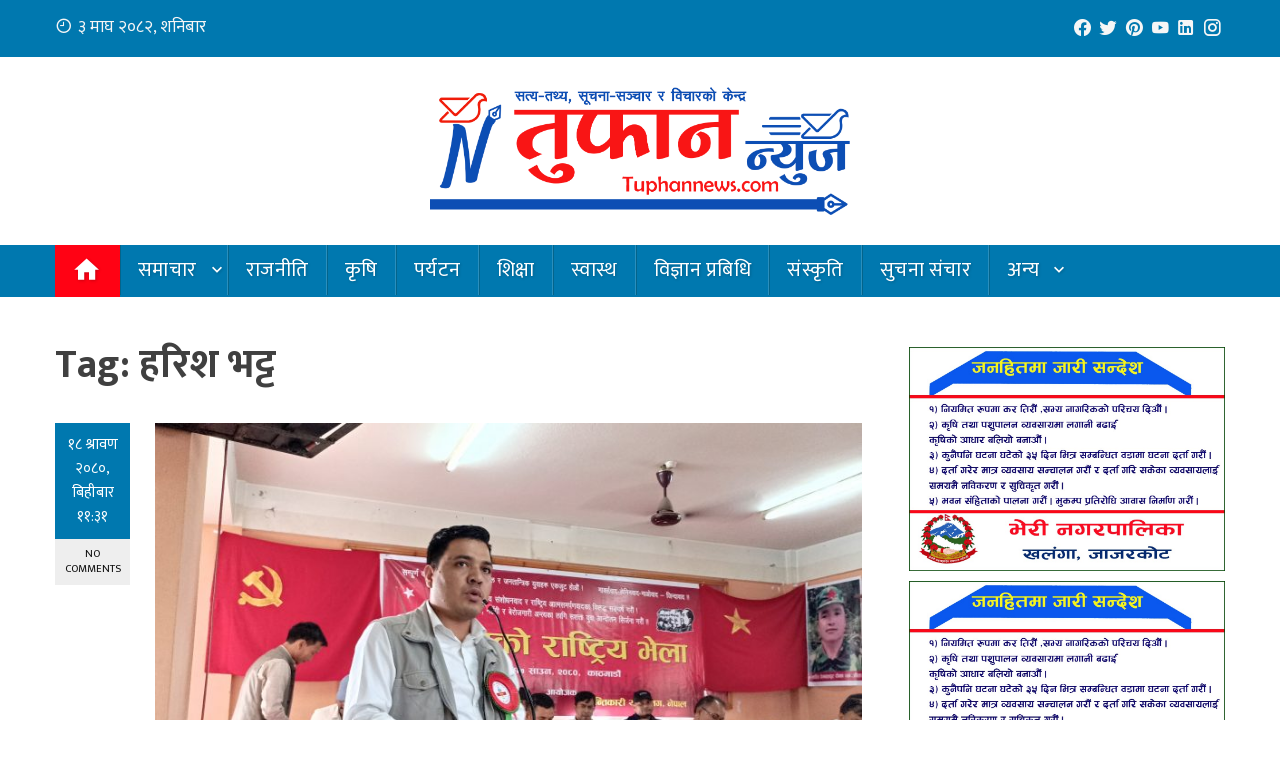

--- FILE ---
content_type: text/html; charset=UTF-8
request_url: https://tuphannews.com/archives/tag/%E0%A4%B9%E0%A4%B0%E0%A4%BF%E0%A4%B6-%E0%A4%AD%E0%A4%9F%E0%A5%8D%E0%A4%9F
body_size: 59154
content:
<!DOCTYPE html>
<html lang="en-US" prefix="og: http://ogp.me/ns# fb: http://ogp.me/ns/fb#">
    <head>
		<!-- Google tag (gtag.js) -->
		<script async src="https://www.googletagmanager.com/gtag/js?id=G-S5CRLGJ7CP"></script>
		<script>
		  window.dataLayer = window.dataLayer || [];
		  function gtag(){dataLayer.push(arguments);}
		  gtag('js', new Date());

		  gtag('config', 'G-S5CRLGJ7CP');
		</script>
        <meta charset="UTF-8">
        <meta name="viewport" content="width=device-width, initial-scale=1">
        <link rel="profile" href="https://gmpg.org/xfn/11">

        <title>हरिश भट्ट &#8211; Tuphannews</title>
<meta name='robots' content='max-image-preview:large' />
<link rel='dns-prefetch' href='//fonts.googleapis.com' />
<link rel="alternate" type="application/rss+xml" title="Tuphannews &raquo; Feed" href="https://tuphannews.com/feed" />
<link rel="alternate" type="application/rss+xml" title="Tuphannews &raquo; Comments Feed" href="https://tuphannews.com/comments/feed" />
<link rel="alternate" type="application/rss+xml" title="Tuphannews &raquo; हरिश भट्ट Tag Feed" href="https://tuphannews.com/archives/tag/%e0%a4%b9%e0%a4%b0%e0%a4%bf%e0%a4%b6-%e0%a4%ad%e0%a4%9f%e0%a5%8d%e0%a4%9f/feed" />
<style id='wp-img-auto-sizes-contain-inline-css' type='text/css'>
img:is([sizes=auto i],[sizes^="auto," i]){contain-intrinsic-size:3000px 1500px}
/*# sourceURL=wp-img-auto-sizes-contain-inline-css */
</style>
<style id='wp-emoji-styles-inline-css' type='text/css'>

	img.wp-smiley, img.emoji {
		display: inline !important;
		border: none !important;
		box-shadow: none !important;
		height: 1em !important;
		width: 1em !important;
		margin: 0 0.07em !important;
		vertical-align: -0.1em !important;
		background: none !important;
		padding: 0 !important;
	}
/*# sourceURL=wp-emoji-styles-inline-css */
</style>
<link rel='stylesheet' id='wp-block-library-css' href='https://tuphannews.com/wp-includes/css/dist/block-library/style.min.css?ver=6.9' type='text/css' media='all' />
<style id='global-styles-inline-css' type='text/css'>
:root{--wp--preset--aspect-ratio--square: 1;--wp--preset--aspect-ratio--4-3: 4/3;--wp--preset--aspect-ratio--3-4: 3/4;--wp--preset--aspect-ratio--3-2: 3/2;--wp--preset--aspect-ratio--2-3: 2/3;--wp--preset--aspect-ratio--16-9: 16/9;--wp--preset--aspect-ratio--9-16: 9/16;--wp--preset--color--black: #000000;--wp--preset--color--cyan-bluish-gray: #abb8c3;--wp--preset--color--white: #ffffff;--wp--preset--color--pale-pink: #f78da7;--wp--preset--color--vivid-red: #cf2e2e;--wp--preset--color--luminous-vivid-orange: #ff6900;--wp--preset--color--luminous-vivid-amber: #fcb900;--wp--preset--color--light-green-cyan: #7bdcb5;--wp--preset--color--vivid-green-cyan: #00d084;--wp--preset--color--pale-cyan-blue: #8ed1fc;--wp--preset--color--vivid-cyan-blue: #0693e3;--wp--preset--color--vivid-purple: #9b51e0;--wp--preset--gradient--vivid-cyan-blue-to-vivid-purple: linear-gradient(135deg,rgb(6,147,227) 0%,rgb(155,81,224) 100%);--wp--preset--gradient--light-green-cyan-to-vivid-green-cyan: linear-gradient(135deg,rgb(122,220,180) 0%,rgb(0,208,130) 100%);--wp--preset--gradient--luminous-vivid-amber-to-luminous-vivid-orange: linear-gradient(135deg,rgb(252,185,0) 0%,rgb(255,105,0) 100%);--wp--preset--gradient--luminous-vivid-orange-to-vivid-red: linear-gradient(135deg,rgb(255,105,0) 0%,rgb(207,46,46) 100%);--wp--preset--gradient--very-light-gray-to-cyan-bluish-gray: linear-gradient(135deg,rgb(238,238,238) 0%,rgb(169,184,195) 100%);--wp--preset--gradient--cool-to-warm-spectrum: linear-gradient(135deg,rgb(74,234,220) 0%,rgb(151,120,209) 20%,rgb(207,42,186) 40%,rgb(238,44,130) 60%,rgb(251,105,98) 80%,rgb(254,248,76) 100%);--wp--preset--gradient--blush-light-purple: linear-gradient(135deg,rgb(255,206,236) 0%,rgb(152,150,240) 100%);--wp--preset--gradient--blush-bordeaux: linear-gradient(135deg,rgb(254,205,165) 0%,rgb(254,45,45) 50%,rgb(107,0,62) 100%);--wp--preset--gradient--luminous-dusk: linear-gradient(135deg,rgb(255,203,112) 0%,rgb(199,81,192) 50%,rgb(65,88,208) 100%);--wp--preset--gradient--pale-ocean: linear-gradient(135deg,rgb(255,245,203) 0%,rgb(182,227,212) 50%,rgb(51,167,181) 100%);--wp--preset--gradient--electric-grass: linear-gradient(135deg,rgb(202,248,128) 0%,rgb(113,206,126) 100%);--wp--preset--gradient--midnight: linear-gradient(135deg,rgb(2,3,129) 0%,rgb(40,116,252) 100%);--wp--preset--font-size--small: 13px;--wp--preset--font-size--medium: 20px;--wp--preset--font-size--large: 36px;--wp--preset--font-size--x-large: 42px;--wp--preset--spacing--20: 0.44rem;--wp--preset--spacing--30: 0.67rem;--wp--preset--spacing--40: 1rem;--wp--preset--spacing--50: 1.5rem;--wp--preset--spacing--60: 2.25rem;--wp--preset--spacing--70: 3.38rem;--wp--preset--spacing--80: 5.06rem;--wp--preset--shadow--natural: 6px 6px 9px rgba(0, 0, 0, 0.2);--wp--preset--shadow--deep: 12px 12px 50px rgba(0, 0, 0, 0.4);--wp--preset--shadow--sharp: 6px 6px 0px rgba(0, 0, 0, 0.2);--wp--preset--shadow--outlined: 6px 6px 0px -3px rgb(255, 255, 255), 6px 6px rgb(0, 0, 0);--wp--preset--shadow--crisp: 6px 6px 0px rgb(0, 0, 0);}:where(.is-layout-flex){gap: 0.5em;}:where(.is-layout-grid){gap: 0.5em;}body .is-layout-flex{display: flex;}.is-layout-flex{flex-wrap: wrap;align-items: center;}.is-layout-flex > :is(*, div){margin: 0;}body .is-layout-grid{display: grid;}.is-layout-grid > :is(*, div){margin: 0;}:where(.wp-block-columns.is-layout-flex){gap: 2em;}:where(.wp-block-columns.is-layout-grid){gap: 2em;}:where(.wp-block-post-template.is-layout-flex){gap: 1.25em;}:where(.wp-block-post-template.is-layout-grid){gap: 1.25em;}.has-black-color{color: var(--wp--preset--color--black) !important;}.has-cyan-bluish-gray-color{color: var(--wp--preset--color--cyan-bluish-gray) !important;}.has-white-color{color: var(--wp--preset--color--white) !important;}.has-pale-pink-color{color: var(--wp--preset--color--pale-pink) !important;}.has-vivid-red-color{color: var(--wp--preset--color--vivid-red) !important;}.has-luminous-vivid-orange-color{color: var(--wp--preset--color--luminous-vivid-orange) !important;}.has-luminous-vivid-amber-color{color: var(--wp--preset--color--luminous-vivid-amber) !important;}.has-light-green-cyan-color{color: var(--wp--preset--color--light-green-cyan) !important;}.has-vivid-green-cyan-color{color: var(--wp--preset--color--vivid-green-cyan) !important;}.has-pale-cyan-blue-color{color: var(--wp--preset--color--pale-cyan-blue) !important;}.has-vivid-cyan-blue-color{color: var(--wp--preset--color--vivid-cyan-blue) !important;}.has-vivid-purple-color{color: var(--wp--preset--color--vivid-purple) !important;}.has-black-background-color{background-color: var(--wp--preset--color--black) !important;}.has-cyan-bluish-gray-background-color{background-color: var(--wp--preset--color--cyan-bluish-gray) !important;}.has-white-background-color{background-color: var(--wp--preset--color--white) !important;}.has-pale-pink-background-color{background-color: var(--wp--preset--color--pale-pink) !important;}.has-vivid-red-background-color{background-color: var(--wp--preset--color--vivid-red) !important;}.has-luminous-vivid-orange-background-color{background-color: var(--wp--preset--color--luminous-vivid-orange) !important;}.has-luminous-vivid-amber-background-color{background-color: var(--wp--preset--color--luminous-vivid-amber) !important;}.has-light-green-cyan-background-color{background-color: var(--wp--preset--color--light-green-cyan) !important;}.has-vivid-green-cyan-background-color{background-color: var(--wp--preset--color--vivid-green-cyan) !important;}.has-pale-cyan-blue-background-color{background-color: var(--wp--preset--color--pale-cyan-blue) !important;}.has-vivid-cyan-blue-background-color{background-color: var(--wp--preset--color--vivid-cyan-blue) !important;}.has-vivid-purple-background-color{background-color: var(--wp--preset--color--vivid-purple) !important;}.has-black-border-color{border-color: var(--wp--preset--color--black) !important;}.has-cyan-bluish-gray-border-color{border-color: var(--wp--preset--color--cyan-bluish-gray) !important;}.has-white-border-color{border-color: var(--wp--preset--color--white) !important;}.has-pale-pink-border-color{border-color: var(--wp--preset--color--pale-pink) !important;}.has-vivid-red-border-color{border-color: var(--wp--preset--color--vivid-red) !important;}.has-luminous-vivid-orange-border-color{border-color: var(--wp--preset--color--luminous-vivid-orange) !important;}.has-luminous-vivid-amber-border-color{border-color: var(--wp--preset--color--luminous-vivid-amber) !important;}.has-light-green-cyan-border-color{border-color: var(--wp--preset--color--light-green-cyan) !important;}.has-vivid-green-cyan-border-color{border-color: var(--wp--preset--color--vivid-green-cyan) !important;}.has-pale-cyan-blue-border-color{border-color: var(--wp--preset--color--pale-cyan-blue) !important;}.has-vivid-cyan-blue-border-color{border-color: var(--wp--preset--color--vivid-cyan-blue) !important;}.has-vivid-purple-border-color{border-color: var(--wp--preset--color--vivid-purple) !important;}.has-vivid-cyan-blue-to-vivid-purple-gradient-background{background: var(--wp--preset--gradient--vivid-cyan-blue-to-vivid-purple) !important;}.has-light-green-cyan-to-vivid-green-cyan-gradient-background{background: var(--wp--preset--gradient--light-green-cyan-to-vivid-green-cyan) !important;}.has-luminous-vivid-amber-to-luminous-vivid-orange-gradient-background{background: var(--wp--preset--gradient--luminous-vivid-amber-to-luminous-vivid-orange) !important;}.has-luminous-vivid-orange-to-vivid-red-gradient-background{background: var(--wp--preset--gradient--luminous-vivid-orange-to-vivid-red) !important;}.has-very-light-gray-to-cyan-bluish-gray-gradient-background{background: var(--wp--preset--gradient--very-light-gray-to-cyan-bluish-gray) !important;}.has-cool-to-warm-spectrum-gradient-background{background: var(--wp--preset--gradient--cool-to-warm-spectrum) !important;}.has-blush-light-purple-gradient-background{background: var(--wp--preset--gradient--blush-light-purple) !important;}.has-blush-bordeaux-gradient-background{background: var(--wp--preset--gradient--blush-bordeaux) !important;}.has-luminous-dusk-gradient-background{background: var(--wp--preset--gradient--luminous-dusk) !important;}.has-pale-ocean-gradient-background{background: var(--wp--preset--gradient--pale-ocean) !important;}.has-electric-grass-gradient-background{background: var(--wp--preset--gradient--electric-grass) !important;}.has-midnight-gradient-background{background: var(--wp--preset--gradient--midnight) !important;}.has-small-font-size{font-size: var(--wp--preset--font-size--small) !important;}.has-medium-font-size{font-size: var(--wp--preset--font-size--medium) !important;}.has-large-font-size{font-size: var(--wp--preset--font-size--large) !important;}.has-x-large-font-size{font-size: var(--wp--preset--font-size--x-large) !important;}
/*# sourceURL=global-styles-inline-css */
</style>

<style id='classic-theme-styles-inline-css' type='text/css'>
/*! This file is auto-generated */
.wp-block-button__link{color:#fff;background-color:#32373c;border-radius:9999px;box-shadow:none;text-decoration:none;padding:calc(.667em + 2px) calc(1.333em + 2px);font-size:1.125em}.wp-block-file__button{background:#32373c;color:#fff;text-decoration:none}
/*# sourceURL=/wp-includes/css/classic-themes.min.css */
</style>
<link rel='stylesheet' id='fontawesome-6.3.0-css' href='https://tuphannews.com/wp-content/plugins/simple-floating-menu/assets/css/fontawesome-6.3.0.css?ver=1.2.6' type='text/css' media='all' />
<link rel='stylesheet' id='eleganticons-css' href='https://tuphannews.com/wp-content/plugins/simple-floating-menu/assets/css/eleganticons.css?ver=1.2.6' type='text/css' media='all' />
<link rel='stylesheet' id='essentialicon-css' href='https://tuphannews.com/wp-content/plugins/simple-floating-menu/assets/css/essentialicon.css?ver=1.2.6' type='text/css' media='all' />
<link rel='stylesheet' id='iconfont-css' href='https://tuphannews.com/wp-content/plugins/simple-floating-menu/assets/css/icofont.css?ver=1.2.6' type='text/css' media='all' />
<link rel='stylesheet' id='materialdesignicons-css' href='https://tuphannews.com/wp-content/plugins/simple-floating-menu/assets/css/materialdesignicons.css?ver=1.2.6' type='text/css' media='all' />
<link rel='stylesheet' id='sfm-style-css' href='https://tuphannews.com/wp-content/plugins/simple-floating-menu/assets/css/style.css?ver=1.2.6' type='text/css' media='all' />
<style id='sfm-style-inline-css' type='text/css'>
.sfm-floating-menu a.sfm-shape-button{height:45px;width:45px}.sfm-floating-menu a.sfm-shape-button{font-size:20px}.sfm-floating-menu i{top:0px}.sfm-floating-menu.horizontal{margin:0 -2.5px}.sfm-floating-menu.vertical{margin:-2.5px 0}.sfm-floating-menu.horizontal .sfm-button{margin:0 2.5px}.sfm-floating-menu.vertical .sfm-button{margin:2.5px 0}.sfm-floating-menu.top-left,.sfm-floating-menu.top-right,.sfm-floating-menu.top-middle{top:0px}.sfm-floating-menu.bottom-left,.sfm-floating-menu.bottom-right,.sfm-floating-menu.bottom-middle{bottom:0px}.sfm-floating-menu.top-left,.sfm-floating-menu.bottom-left,.sfm-floating-menu.middle-left{left:0px}.sfm-floating-menu.top-right,.sfm-floating-menu.bottom-right,.sfm-floating-menu.middle-right{right:0px}.sfm-floating-menu{z-index:999}.sfm-floating-menu .sfm-5e91716356773 a.sfm-shape-button{background:#1877f2}.sfm-floating-menu .sfm-5e91716356773 a.sfm-shape-button{color:#FFFFFF}.sfm-floating-menu .sfm-5e91716356773:hover a.sfm-shape-button{background:#000000}.sfm-floating-menu .sfm-5e91716356773:hover a.sfm-shape-button{color:#FFFFFF}.sfm-floating-menu .sfm-5e91716356773 .sfm-tool-tip{background:#000000}.sfm-floating-menu.top-left.horizontal .sfm-5e91716356773 .sfm-tool-tip:after,.sfm-floating-menu.top-middle.horizontal .sfm-5e91716356773 .sfm-tool-tip:after,.sfm-floating-menu.top-right.horizontal .sfm-5e91716356773 .sfm-tool-tip:after{border-color:transparent transparent #000000 transparent}.sfm-floating-menu.top-left.vertical .sfm-5e91716356773 .sfm-tool-tip:after,.sfm-floating-menu.top-middle.vertical .sfm-5e91716356773 .sfm-tool-tip:after,.sfm-floating-menu.bottom-left.vertical .sfm-5e91716356773 .sfm-tool-tip:after,.sfm-floating-menu.bottom-middle.vertical .sfm-5e91716356773 .sfm-tool-tip:after,.sfm-floating-menu.middle-left.vertical .sfm-5e91716356773 .sfm-tool-tip:after{border-color:transparent #000000 transparent transparent}.sfm-floating-menu.top-right.vertical .sfm-5e91716356773 .sfm-tool-tip:after,.sfm-floating-menu.middle-right.vertical .sfm-5e91716356773 .sfm-tool-tip:after,.sfm-floating-menu.bottom-right.vertical .sfm-5e91716356773 .sfm-tool-tip:after{border-color:transparent transparent transparent #000000}.sfm-floating-menu.bottom-left.horizontal .sfm-5e91716356773 .sfm-tool-tip:after,.sfm-floating-menu.bottom-middle.horizontal .sfm-5e91716356773 .sfm-tool-tip:after,.sfm-floating-menu.bottom-right.horizontal .sfm-5e91716356773 .sfm-tool-tip:after,.sfm-floating-menu.middle-left.horizontal .sfm-5e91716356773 .sfm-tool-tip:after,.sfm-floating-menu.middle-right.horizontal .sfm-5e91716356773 .sfm-tool-tip:after{border-color:#000000 transparent transparent transparent}.sfm-floating-menu .sfm-5e91716356773 .sfm-tool-tip a{color:#FFFFFF}.sfm-floating-menu .sfm-1586590096952 a.sfm-shape-button{background:#1da1f2}.sfm-floating-menu .sfm-1586590096952 a.sfm-shape-button{color:#FFFFFF}.sfm-floating-menu .sfm-1586590096952:hover a.sfm-shape-button{background:#000000}.sfm-floating-menu .sfm-1586590096952:hover a.sfm-shape-button{color:#FFFFFF}.sfm-floating-menu .sfm-1586590096952 .sfm-tool-tip{background:#000000}.sfm-floating-menu.top-left.horizontal .sfm-1586590096952 .sfm-tool-tip:after,.sfm-floating-menu.top-middle.horizontal .sfm-1586590096952 .sfm-tool-tip:after,.sfm-floating-menu.top-right.horizontal .sfm-1586590096952 .sfm-tool-tip:after{border-color:transparent transparent #000000 transparent}.sfm-floating-menu.top-left.vertical .sfm-1586590096952 .sfm-tool-tip:after,.sfm-floating-menu.top-middle.vertical .sfm-1586590096952 .sfm-tool-tip:after,.sfm-floating-menu.bottom-left.vertical .sfm-1586590096952 .sfm-tool-tip:after,.sfm-floating-menu.bottom-middle.vertical .sfm-1586590096952 .sfm-tool-tip:after,.sfm-floating-menu.middle-left.vertical .sfm-1586590096952 .sfm-tool-tip:after{border-color:transparent #000000 transparent transparent}.sfm-floating-menu.top-right.vertical .sfm-1586590096952 .sfm-tool-tip:after,.sfm-floating-menu.middle-right.vertical .sfm-1586590096952 .sfm-tool-tip:after,.sfm-floating-menu.bottom-right.vertical .sfm-1586590096952 .sfm-tool-tip:after{border-color:transparent transparent transparent #000000}.sfm-floating-menu.bottom-left.horizontal .sfm-1586590096952 .sfm-tool-tip:after,.sfm-floating-menu.bottom-middle.horizontal .sfm-1586590096952 .sfm-tool-tip:after,.sfm-floating-menu.bottom-right.horizontal .sfm-1586590096952 .sfm-tool-tip:after,.sfm-floating-menu.middle-left.horizontal .sfm-1586590096952 .sfm-tool-tip:after,.sfm-floating-menu.middle-right.horizontal .sfm-1586590096952 .sfm-tool-tip:after{border-color:#000000 transparent transparent transparent}.sfm-floating-menu .sfm-1586590096952 .sfm-tool-tip a{color:#FFFFFF}.sfm-floating-menu .sfm-1586590146234 a.sfm-shape-button{background:#ff0000}.sfm-floating-menu .sfm-1586590146234 a.sfm-shape-button{color:#FFFFFF}.sfm-floating-menu .sfm-1586590146234:hover a.sfm-shape-button{background:#000000}.sfm-floating-menu .sfm-1586590146234:hover a.sfm-shape-button{color:#FFFFFF}.sfm-floating-menu .sfm-1586590146234 .sfm-tool-tip{background:#000000}.sfm-floating-menu.top-left.horizontal .sfm-1586590146234 .sfm-tool-tip:after,.sfm-floating-menu.top-middle.horizontal .sfm-1586590146234 .sfm-tool-tip:after,.sfm-floating-menu.top-right.horizontal .sfm-1586590146234 .sfm-tool-tip:after{border-color:transparent transparent #000000 transparent}.sfm-floating-menu.top-left.vertical .sfm-1586590146234 .sfm-tool-tip:after,.sfm-floating-menu.top-middle.vertical .sfm-1586590146234 .sfm-tool-tip:after,.sfm-floating-menu.bottom-left.vertical .sfm-1586590146234 .sfm-tool-tip:after,.sfm-floating-menu.bottom-middle.vertical .sfm-1586590146234 .sfm-tool-tip:after,.sfm-floating-menu.middle-left.vertical .sfm-1586590146234 .sfm-tool-tip:after{border-color:transparent #000000 transparent transparent}.sfm-floating-menu.top-right.vertical .sfm-1586590146234 .sfm-tool-tip:after,.sfm-floating-menu.middle-right.vertical .sfm-1586590146234 .sfm-tool-tip:after,.sfm-floating-menu.bottom-right.vertical .sfm-1586590146234 .sfm-tool-tip:after{border-color:transparent transparent transparent #000000}.sfm-floating-menu.bottom-left.horizontal .sfm-1586590146234 .sfm-tool-tip:after,.sfm-floating-menu.bottom-middle.horizontal .sfm-1586590146234 .sfm-tool-tip:after,.sfm-floating-menu.bottom-right.horizontal .sfm-1586590146234 .sfm-tool-tip:after,.sfm-floating-menu.middle-left.horizontal .sfm-1586590146234 .sfm-tool-tip:after,.sfm-floating-menu.middle-right.horizontal .sfm-1586590146234 .sfm-tool-tip:after{border-color:#000000 transparent transparent transparent}.sfm-floating-menu .sfm-1586590146234 .sfm-tool-tip a{color:#FFFFFF}.sfm-floating-menu .sfm-1586590556353 a.sfm-shape-button{background:#3f729b}.sfm-floating-menu .sfm-1586590556353 a.sfm-shape-button{color:#FFFFFF}.sfm-floating-menu .sfm-1586590556353:hover a.sfm-shape-button{background:#000000}.sfm-floating-menu .sfm-1586590556353:hover a.sfm-shape-button{color:#FFFFFF}.sfm-floating-menu .sfm-1586590556353 .sfm-tool-tip{background:#000000}.sfm-floating-menu.top-left.horizontal .sfm-1586590556353 .sfm-tool-tip:after,.sfm-floating-menu.top-middle.horizontal .sfm-1586590556353 .sfm-tool-tip:after,.sfm-floating-menu.top-right.horizontal .sfm-1586590556353 .sfm-tool-tip:after{border-color:transparent transparent #000000 transparent}.sfm-floating-menu.top-left.vertical .sfm-1586590556353 .sfm-tool-tip:after,.sfm-floating-menu.top-middle.vertical .sfm-1586590556353 .sfm-tool-tip:after,.sfm-floating-menu.bottom-left.vertical .sfm-1586590556353 .sfm-tool-tip:after,.sfm-floating-menu.bottom-middle.vertical .sfm-1586590556353 .sfm-tool-tip:after,.sfm-floating-menu.middle-left.vertical .sfm-1586590556353 .sfm-tool-tip:after{border-color:transparent #000000 transparent transparent}.sfm-floating-menu.top-right.vertical .sfm-1586590556353 .sfm-tool-tip:after,.sfm-floating-menu.middle-right.vertical .sfm-1586590556353 .sfm-tool-tip:after,.sfm-floating-menu.bottom-right.vertical .sfm-1586590556353 .sfm-tool-tip:after{border-color:transparent transparent transparent #000000}.sfm-floating-menu.bottom-left.horizontal .sfm-1586590556353 .sfm-tool-tip:after,.sfm-floating-menu.bottom-middle.horizontal .sfm-1586590556353 .sfm-tool-tip:after,.sfm-floating-menu.bottom-right.horizontal .sfm-1586590556353 .sfm-tool-tip:after,.sfm-floating-menu.middle-left.horizontal .sfm-1586590556353 .sfm-tool-tip:after,.sfm-floating-menu.middle-right.horizontal .sfm-1586590556353 .sfm-tool-tip:after{border-color:#000000 transparent transparent transparent}.sfm-floating-menu .sfm-1586590556353 .sfm-tool-tip a{color:#FFFFFF}.sfm-floating-menu .sfm-tool-tip a{font-family:Open Sans}.sfm-floating-menu .sfm-tool-tip a{font-weight:400;font-style:normal}.sfm-floating-menu .sfm-tool-tip a{text-transform:none}.sfm-floating-menu .sfm-tool-tip a{text-decoration:none}.sfm-floating-menu .sfm-tool-tip a{font-size:16px}.sfm-floating-menu .sfm-tool-tip a{line-height:1}.sfm-floating-menu .sfm-tool-tip a{letter-spacing:0px}.sfm-floating-menu .sfm-button{--sfm-button-shadow-x:0px}.sfm-floating-menu .sfm-button{--sfm-button-shadow-y:0px}.sfm-floating-menu .sfm-button{--sfm-button-shadow-blur:0px}
/*# sourceURL=sfm-style-inline-css */
</style>
<link rel='stylesheet' id='sfm-fonts-css' href='https://fonts.googleapis.com/css?family=Open+Sans%3A300%2C400%2C500%2C600%2C700%2C800%2C300i%2C400i%2C500i%2C600i%2C700i%2C800i&#038;subset=latin%2Clatin-ext&#038;ver=1.2.6' type='text/css' media='all' />
<link rel='stylesheet' id='sow-image-default-dbf295114b96-css' href='https://tuphannews.com/wp-content/uploads/siteorigin-widgets/sow-image-default-dbf295114b96.css?ver=6.9' type='text/css' media='all' />
<link rel='stylesheet' id='sow-image-default-8b5b6f678277-css' href='https://tuphannews.com/wp-content/uploads/siteorigin-widgets/sow-image-default-8b5b6f678277.css?ver=6.9' type='text/css' media='all' />
<link rel='stylesheet' id='tuphannews-mukta-css' href='https://fonts.googleapis.com/css2?family=Mukta%3Awght%40200%3B300%3B400%3B500%3B600%3B700%3B800&#038;display=swap&#038;ver=6.9' type='text/css' media='all' />
<link rel='stylesheet' id='tuphannews-style-css' href='https://tuphannews.com/wp-content/themes/tuphannews/style.css?ver=0.0.2.4' type='text/css' media='all' />
<style id='tuphannews-style-inline-css' type='text/css'>
body,button,input,select,textarea{
font-family:'Mukta',sans-serif;}
body,button,input,select,textarea,.entry-header .entry-title a,.vl-share-buttons a,.entry-categories,.entry-categories a,.entry-footer .cat-links a,.entry-footer .tags-links a,.entry-footer .edit-link a,.widget-area a{color:#404040}
.entry-figure + .entry-header{background-color:##FFFFFF}
.vl-site-title,.vl-main-navigation a,h1,h2,h3,h4,h5,h6{
font-family:'Mukta',sans-serif;}
button,input[type='button'],input[type='reset'],input[type='submit'],.vl-post-info,.entry-footer .vl-read-more,.vl-timeline .vl-post-item:hover:after,#vl-back-top,.comment-navigation .nav-previous a,.comment-navigation .nav-next a,.pagination a,.pagination span,.vl-top-header,#vl-site-navigation,.vl-main-navigation ul ul,.vl-ticker-title,.vl-ticker .owl-carousel .owl-nav button[class^='owl-'],body .he-ticker-title,body .he-ticker .owl-carousel .owl-nav button[class^='owl-'],.vl-top-block .post-categories li a:hover,body .he-post-thumb .post-categories li a:hover,body .he-post-content .post-categories li a:hover,body .he-carousel-block .owl-carousel .owl-nav button.owl-prev,body .he-carousel-block .owl-carousel .owl-nav button.owl-next,body .he-title-style2.he-block-title span:before{background:#0078af;}
a,.vl-share-buttons a:hover,.widget-area a:hover,.comment-list a:hover,.vl-site-title a,.vl-site-description,.post-navigation a:hover,.vl-ticker .owl-item a:hover,body .he-ticker .owl-item a:hover,.vl-post-item h3 a:hover{color:#0078af;}
.widget-title,h3#reply-title,h3.comments-title,.comment-navigation .nav-next a:after,.vl-block-title,body .he-title-style3.he-block-title{
border-left-color:#0078af;}
.comment-navigation .nav-previous a:after{
border-right-color:#0078af;}
.vl-ticker-title:after,body .he-ticker-title:after{border-color:transparent transparent transparent #0078af;}
/*# sourceURL=tuphannews-style-inline-css */
</style>
<link rel='stylesheet' id='owl-carousel-css' href='https://tuphannews.com/wp-content/themes/tuphannews/css/owl.carousel.css?ver=1.8.0' type='text/css' media='all' />
<link rel='stylesheet' id='tuphannews-fonts-css' href='https://fonts.googleapis.com/css?family=Mukta%3A400%2C400i%2C700&#038;subset=latin%2Clatin-ext&#038;display=swap' type='text/css' media='all' />
<script type="text/javascript" src="https://tuphannews.com/wp-includes/js/jquery/jquery.min.js?ver=3.7.1" id="jquery-core-js"></script>
<script type="text/javascript" src="https://tuphannews.com/wp-includes/js/jquery/jquery-migrate.min.js?ver=3.4.1" id="jquery-migrate-js"></script>
<link rel="https://api.w.org/" href="https://tuphannews.com/wp-json/" /><link rel="alternate" title="JSON" type="application/json" href="https://tuphannews.com/wp-json/wp/v2/tags/1003" /><link rel="EditURI" type="application/rsd+xml" title="RSD" href="https://tuphannews.com/xmlrpc.php?rsd" />
<meta name="generator" content="WordPress 6.9" />
		<!-- Custom Logo: hide header text -->
		<style id="custom-logo-css" type="text/css">
			.vl-site-title, .vl-site-description {
				position: absolute;
				clip-path: inset(50%);
			}
		</style>
		<meta name="generator" content="Elementor 3.16.4; features: e_optimized_assets_loading, e_optimized_css_loading, additional_custom_breakpoints; settings: css_print_method-external, google_font-enabled, font_display-auto">
<link rel="icon" href="https://tuphannews.com/wp-content/uploads/2023/09/cropped-tufan-logo-only-v2_-32x32.png" sizes="32x32" />
<link rel="icon" href="https://tuphannews.com/wp-content/uploads/2023/09/cropped-tufan-logo-only-v2_-192x192.png" sizes="192x192" />
<link rel="apple-touch-icon" href="https://tuphannews.com/wp-content/uploads/2023/09/cropped-tufan-logo-only-v2_-180x180.png" />
<meta name="msapplication-TileImage" content="https://tuphannews.com/wp-content/uploads/2023/09/cropped-tufan-logo-only-v2_-270x270.png" />

<!-- START - Open Graph and Twitter Card Tags 3.3.1 -->
 <!-- Facebook Open Graph -->
  <meta property="og:locale" content="en_US"/>
  <meta property="og:site_name" content="Tuphannews"/>
  <meta property="og:title" content="हरिश भट्ट"/>
  <meta property="og:url" content="https://tuphannews.com/archives/tag/%e0%a4%b9%e0%a4%b0%e0%a4%bf%e0%a4%b6-%e0%a4%ad%e0%a4%9f%e0%a5%8d%e0%a4%9f"/>
  <meta property="og:type" content="article"/>
  <meta property="og:description" content="Nepali news site"/>
  <meta property="article:publisher" content="tuphannews.com"/>
 <!-- Google+ / Schema.org -->
 <!-- Twitter Cards -->
  <meta name="twitter:title" content="हरिश भट्ट"/>
  <meta name="twitter:url" content="https://tuphannews.com/archives/tag/%e0%a4%b9%e0%a4%b0%e0%a4%bf%e0%a4%b6-%e0%a4%ad%e0%a4%9f%e0%a5%8d%e0%a4%9f"/>
  <meta name="twitter:description" content="Nepali news site"/>
  <meta name="twitter:card" content="summary_large_image"/>
 <!-- SEO -->
 <!-- Misc. tags -->
 <!-- is_tag -->
<!-- END - Open Graph and Twitter Card Tags 3.3.1 -->
	
		<script type="text/javascript" src="https://platform-api.sharethis.com/js/sharethis.js#property=6377605bed9b4700195a72c5&product=inline-share-buttons&source=platform" async="async"></script>
    </head>

    <body data-rsssl=1 class="archive tag tag-1003 wp-custom-logo wp-embed-responsive wp-theme-tuphannews he-tuphannews elementor-default elementor-kit-1">
                        <div id="vl-page">
            <a class="skip-link screen-reader-text" href="#sq-content">Skip to content</a>
            <header id="vl-masthead" class="vl-site-header vl-no-header-shadow">
                <div class="vl-top-header">
                    <div class="vl-container vl-clearfix">
                        <div class="vl-top-left-header">
                            <span><i class="mdi mdi-clock-time-nine-outline"></i>&#2409; माघ &#2408;&#2406;&#2414;&#2408;, शनिबार</span>                        </div>

                        <div class="vl-top-right-header">
                            <a class="vl-facebook" href="https://www.facebook.com/profile.php?id=100091394967026" target="_blank"><i class="mdi mdi-facebook"></i></a><a class="vl-twitter" href="#" target="_blank"><i class="mdi mdi-twitter"></i></a><a class="vl-pinterest" href="#" target="_blank"><i class="mdi mdi-pinterest"></i></a><a class="vl-youtube" href="https://www.youtube.com/@tuphannews" target="_blank"><i class="mdi mdi-youtube"></i></a><a class="vl-linkedin" href="#" target="_blank"><i class="mdi mdi-linkedin"></i></a><a class="vl-instagram" href="#" target="_blank"><i class="mdi mdi-instagram"></i></a>                        </div>
                    </div>
                </div>

                <div class="vl-header">
                    <div class="vl-container">
                                                <div id="vl-site-branding" class="vl-center-logo">
                            <a href="https://tuphannews.com/" class="custom-logo-link" rel="home"><img width="1449" height="440" src="https://tuphannews.com/wp-content/uploads/2023/02/Logo-1-v2-background.png" class="custom-logo" alt="" decoding="async" srcset="https://tuphannews.com/wp-content/uploads/2023/02/Logo-1-v2-background.png 1449w, https://tuphannews.com/wp-content/uploads/2023/02/Logo-1-v2-background-300x91.png 300w, https://tuphannews.com/wp-content/uploads/2023/02/Logo-1-v2-background-1024x311.png 1024w, https://tuphannews.com/wp-content/uploads/2023/02/Logo-1-v2-background-768x233.png 768w" sizes="(max-width: 1449px) 100vw, 1449px" /></a>                        </div><!-- .site-branding -->

                                            </div>
                </div>

                                    <nav id="vl-site-navigation" class="vl-main-navigation vl-full-width-navigation">
                        <div class="vl-container">
                            <a href="#" class="vl-toggle-menu"><span></span></a>
                            <div class="vl-menu vl-clearfix"><ul id="menu-primary-menu" class="vl-clearfix"><li class="home-icon"><a href="https://tuphannews.com/" aria-current="page"></a></li><li id="menu-item-777" class="menu-item menu-item-type-taxonomy menu-item-object-category menu-item-has-children menu-item-777"><a href="https://tuphannews.com/archives/category/%e0%a4%b8%e0%a4%ae%e0%a4%be%e0%a4%9a%e0%a4%be%e0%a4%b0">समाचार</a>
<ul class="sub-menu">
	<li id="menu-item-793" class="menu-item menu-item-type-taxonomy menu-item-object-category menu-item-793"><a href="https://tuphannews.com/archives/category/%e0%a4%b8%e0%a4%ae%e0%a4%be%e0%a4%9a%e0%a4%be%e0%a4%b0/%e0%a4%b0%e0%a4%be%e0%a4%b7%e0%a5%8d%e0%a4%9f%e0%a5%8d%e0%a4%b0%e0%a4%bf%e0%a4%af">राष्ट्रिय</a></li>
	<li id="menu-item-792" class="menu-item menu-item-type-taxonomy menu-item-object-category menu-item-792"><a href="https://tuphannews.com/archives/category/%e0%a4%b8%e0%a4%ae%e0%a4%be%e0%a4%9a%e0%a4%be%e0%a4%b0/%e0%a4%85%e0%a4%a8%e0%a5%8d%e0%a4%a4%e0%a4%b0%e0%a5%8d%e0%a4%b0%e0%a4%be%e0%a4%b7%e0%a5%8d%e0%a4%9f%e0%a5%8d%e0%a4%b0%e0%a4%bf%e0%a4%af">अन्तर्राष्ट्रिय</a></li>
</ul>
</li>
<li id="menu-item-787" class="menu-item menu-item-type-taxonomy menu-item-object-category menu-item-787"><a href="https://tuphannews.com/archives/category/%e0%a4%b0%e0%a4%be%e0%a4%9c%e0%a4%a8%e0%a5%80%e0%a4%a4%e0%a4%bf">राजनीति</a></li>
<li id="menu-item-783" class="menu-item menu-item-type-taxonomy menu-item-object-category menu-item-783"><a href="https://tuphannews.com/archives/category/%e0%a4%95%e0%a5%83%e0%a4%b7%e0%a4%bf">कृषि</a></li>
<li id="menu-item-784" class="menu-item menu-item-type-taxonomy menu-item-object-category menu-item-784"><a href="https://tuphannews.com/archives/category/%e0%a4%aa%e0%a4%b0%e0%a5%8d%e0%a4%af%e0%a4%9f%e0%a4%a8">पर्यटन</a></li>
<li id="menu-item-790" class="menu-item menu-item-type-taxonomy menu-item-object-category menu-item-790"><a href="https://tuphannews.com/archives/category/%e0%a4%b6%e0%a4%bf%e0%a4%95%e0%a5%8d%e0%a4%b7%e0%a4%be">शिक्षा</a></li>
<li id="menu-item-795" class="menu-item menu-item-type-taxonomy menu-item-object-category menu-item-795"><a href="https://tuphannews.com/archives/category/%e0%a4%b8%e0%a5%8d%e0%a4%b5%e0%a4%be%e0%a4%b8%e0%a5%8d%e0%a4%a5">स्वास्थ</a></li>
<li id="menu-item-789" class="menu-item menu-item-type-taxonomy menu-item-object-category menu-item-789"><a href="https://tuphannews.com/archives/category/%e0%a4%b5%e0%a4%bf%e0%a4%9c%e0%a5%8d%e0%a4%9e%e0%a4%be%e0%a4%a8-%e0%a4%aa%e0%a5%8d%e0%a4%b0%e0%a4%ac%e0%a4%bf%e0%a4%a7%e0%a4%bf">विज्ञान प्रबिधि</a></li>
<li id="menu-item-791" class="menu-item menu-item-type-taxonomy menu-item-object-category menu-item-791"><a href="https://tuphannews.com/archives/category/%e0%a4%b8%e0%a4%82%e0%a4%b8%e0%a5%8d%e0%a4%95%e0%a5%83%e0%a4%a4%e0%a4%bf">संस्कृति</a></li>
<li id="menu-item-794" class="menu-item menu-item-type-taxonomy menu-item-object-category menu-item-794"><a href="https://tuphannews.com/archives/category/%e0%a4%b8%e0%a5%81%e0%a4%9a%e0%a4%a8%e0%a4%be-%e0%a4%b8%e0%a4%82%e0%a4%9a%e0%a4%be%e0%a4%b0">सुचना संचार</a></li>
<li id="menu-item-796" class="menu-item menu-item-type-custom menu-item-object-custom menu-item-has-children menu-item-796"><a href="#">अन्य</a>
<ul class="sub-menu">
	<li id="menu-item-785" class="menu-item menu-item-type-taxonomy menu-item-object-category menu-item-785"><a href="https://tuphannews.com/archives/category/%e0%a4%aa%e0%a5%81%e0%a4%b0%e0%a5%8d%e0%a4%b5%e0%a4%be%e0%a4%a7%e0%a4%be%e0%a4%b0">पुर्वाधार</a></li>
</ul>
</li>
</ul></div>                        </div>
                    </nav>
                                            </header>

            <div id="vl-content" class="vl-site-content">
<div class="vl-container vl-clearfix">
    <div id="primary" class="content-area">
        <header class="vl-main-header">
            <h1>Tag: <span>हरिश भट्ट</span></h1>        </header><!-- .vl-main-header -->

        
            
                
<article id="post-5994" class="vl-archive-post post-5994 post type-post status-publish format-standard has-post-thumbnail hentry category-breaking-news category-23 category-26 category-461 category-18 tag-811 tag-1001 tag-1004 tag-1003">
            <div class="entry-meta vl-post-info">
            <span class="entry-date published updated"><span class="vl-year">&#2407;&#2414; श्रावण &#2408;&#2406;&#2414;&#2406;, बिहीबार &#2407;&#2407;:&#2409;&#2407;</span></span><span class="byline"> by <span class="author vcard"><a class="url fn n" href="https://tuphannews.com/archives/author/tuphandesk">तुफान न्यूज</a></span></span><a class="entry-comment" href="https://tuphannews.com/archives/5994#respond">No Comments</a>        </div><!-- .entry-meta -->
    
    <div class="vl-post-wrapper">
                    <figure class="entry-figure">
                                <a href="https://tuphannews.com/archives/5994"><img src="https://tuphannews.com/wp-content/uploads/2023/08/inbound6492589113952383390-780x440.jpg" alt="क्रान्तिकारी युवा संगठन नेपालकाे संयाेजकमा हरिश भट्ट"></a>
            </figure>
                <header class="entry-header">
            <h2 class="entry-title"><a href="https://tuphannews.com/archives/5994" rel="bookmark">क्रान्तिकारी युवा संगठन नेपालकाे संयाेजकमा हरिश भट्ट</a></h2>        </header><!-- .entry-header -->

        <div class="entry-categories">
            <i class="mdi mdi-book-open-outline"></i> <a href="https://tuphannews.com/archives/category/breaking-news" rel="category tag">Breaking News</a>, <a href="https://tuphannews.com/archives/category/%e0%a4%b0%e0%a4%be%e0%a4%9c%e0%a4%a8%e0%a5%80%e0%a4%a4%e0%a4%bf" rel="category tag">राजनीति</a>, <a href="https://tuphannews.com/archives/category/%e0%a4%b8%e0%a4%ae%e0%a4%be%e0%a4%9a%e0%a4%be%e0%a4%b0/%e0%a4%b0%e0%a4%be%e0%a4%b7%e0%a5%8d%e0%a4%9f%e0%a5%8d%e0%a4%b0%e0%a4%bf%e0%a4%af" rel="category tag">राष्ट्रिय</a>, <a href="https://tuphannews.com/archives/category/%e0%a4%b5%e0%a4%bf%e0%a4%9a%e0%a4%be%e0%a4%b0" rel="category tag">विचार</a>, <a href="https://tuphannews.com/archives/category/%e0%a4%b8%e0%a4%ae%e0%a4%be%e0%a4%9a%e0%a4%be%e0%a4%b0" rel="category tag">समाचार</a>        </div>
        <div class="entry-content">
            काठमाडौं । माेहन वैद्य नेतृत्वको क्रान्तिकारी कम्युनिस्ट पार्टी नेपालकाे भातृ संगठन क्रान्तिकारी युवा संगठन नेपालकाे संयाेजकमा हरिष भट्ट चयन भयका छन ।काठमाडौंकाे नयाँ बसपार्क नजिकै रहेकाे तमु हलमा मंगलबार देखि बुधबार सम्म चलेकाे एकताको राष्ट्रिय भेलाले ८५ जना राष्ट्रिय अधिवेशन आयाेजक समिति सदस्यीय सहित हरिष भट्ट लाई संयाेजकमा चयन गरेकाे हाे ।

पुर्व क्रान्तिकारी माओवादी र नेकपा बहुमत पार्टी एकता भई क्रान्तिकारी कम्युनिस्ट पार्टी नेपाल बने पछि दुई युवा संगठन :राष्ट्रिय युवा जन स्वयम् सेवक र क्रान्तिकारी युवा लिग नेपालकाे बिच राष्ट्रिय एकताको भेला गरि क्रान्तिकारी युवा संगठन नेपाल नामकरण गरियकाे छ।

भेलाबाट निर्वाचित कमिटिलाई बधाई दिदै पार्टीका कार्यालय सदस्य तथा युवा संगठनका फ्रयाक्सन इन्चार्ज उदयबहादुर चलाउने "दिपक"ले राष्ट्रियता, जनतन्त्र र जनजीविकाका समस्याहरुलाई लिएर युवाहरुलाई संघर...        </div><!-- .entry-content -->

        <div class="entry-footer vl-clearfix">
            <a class="vl-read-more" href="https://tuphannews.com/archives/5994">Read More</a>

            <div class="vl-share-buttons"><span>SHARE</span><a title="Share on Facebook" href="https://www.facebook.com/sharer/sharer.php?u=https://tuphannews.com/archives/5994" target="_blank"><i class="mdi mdi-facebook"></i></a><a title="Share on Twitter" href="https://twitter.com/intent/tweet?text=क्रान्तिकारी%20युवा%20संगठन%20नेपालकाे%20संयाेजकमा%20हरिश%20भट्ट&amp;url=https://tuphannews.com/archives/5994" target="_blank"><i class="mdi mdi-twitter"></i></a><a title="Share on Pinterest" href="https://pinterest.com/pin/create/button/?url=https://tuphannews.com/archives/5994&amp;media=https://tuphannews.com/wp-content/uploads/2023/08/inbound6492589113952383390-scaled.jpg&amp;description=क्रान्तिकारी%20युवा%20संगठन%20नेपालकाे%20संयाेजकमा%20हरिश%20भट्ट" target="_blank"><i class="mdi mdi-pinterest"></i></a><a title="Email" href="mailto:?Subject=क्रान्तिकारी%20युवा%20संगठन%20नेपालकाे%20संयाेजकमा%20हरिश%20भट्ट&amp;Body=https://tuphannews.com/archives/5994"><i class="mdi mdi-email"></i></a></div>        </div>
    </div>
</article><!-- #post-## -->

            
            
        
    </div><!-- #primary -->

        <div id="secondary" class="widget-area">
        <aside id="sow-image-107" class="widget widget_sow-image"><div
			
			class="so-widget-sow-image so-widget-sow-image-default-dbf295114b96"
			
		>

<div class="sow-image-container">
		<img title="क्रान्तिकारी युवा संगठन नेपालकाे संयाेजकमा हरिश भट्ट" alt="" loading="lazy" decoding="async" 		class="so-widget-image"/>
	</div>

</div></aside><aside id="sow-image-100" class="widget widget_sow-image"><div
			
			class="so-widget-sow-image so-widget-sow-image-default-dbf295114b96"
			
		>

<div class="sow-image-container">
		<img src="https://tuphannews.com/wp-content/uploads/2025/04/IMG-20250324-WA0025.jpg" width="1102" height="783" srcset="https://tuphannews.com/wp-content/uploads/2025/04/IMG-20250324-WA0025.jpg 1102w, https://tuphannews.com/wp-content/uploads/2025/04/IMG-20250324-WA0025-300x213.jpg 300w, https://tuphannews.com/wp-content/uploads/2025/04/IMG-20250324-WA0025-1024x728.jpg 1024w, https://tuphannews.com/wp-content/uploads/2025/04/IMG-20250324-WA0025-768x546.jpg 768w" sizes="(max-width: 1102px) 100vw, 1102px" alt="" loading="lazy" decoding="async" 		class="so-widget-image"/>
	</div>

</div></aside><aside id="sow-image-98" class="widget widget_sow-image"><div
			
			class="so-widget-sow-image so-widget-sow-image-default-dbf295114b96"
			
		>

<div class="sow-image-container">
		<img src="https://tuphannews.com/wp-content/uploads/2025/04/IMG-20250324-WA0023.jpg" width="1102" height="783" srcset="https://tuphannews.com/wp-content/uploads/2025/04/IMG-20250324-WA0023.jpg 1102w, https://tuphannews.com/wp-content/uploads/2025/04/IMG-20250324-WA0023-300x213.jpg 300w, https://tuphannews.com/wp-content/uploads/2025/04/IMG-20250324-WA0023-1024x728.jpg 1024w, https://tuphannews.com/wp-content/uploads/2025/04/IMG-20250324-WA0023-768x546.jpg 768w" sizes="(max-width: 1102px) 100vw, 1102px" alt="" loading="lazy" decoding="async" 		class="so-widget-image"/>
	</div>

</div></aside><aside id="sow-image-81" class="widget widget_sow-image"><div
			
			class="so-widget-sow-image so-widget-sow-image-default-8b5b6f678277"
			
		>

<div class="sow-image-container">
		<img src="https://tuphannews.com/wp-content/uploads/2025/04/Messenger_creation_622AAAF1-7076-49DA-9825-61A07C1B1C34.jpeg" width="1102" height="783" srcset="https://tuphannews.com/wp-content/uploads/2025/04/Messenger_creation_622AAAF1-7076-49DA-9825-61A07C1B1C34.jpeg 1102w, https://tuphannews.com/wp-content/uploads/2025/04/Messenger_creation_622AAAF1-7076-49DA-9825-61A07C1B1C34-300x213.jpeg 300w, https://tuphannews.com/wp-content/uploads/2025/04/Messenger_creation_622AAAF1-7076-49DA-9825-61A07C1B1C34-1024x728.jpeg 1024w, https://tuphannews.com/wp-content/uploads/2025/04/Messenger_creation_622AAAF1-7076-49DA-9825-61A07C1B1C34-768x546.jpeg 768w" sizes="(max-width: 1102px) 100vw, 1102px" alt="" loading="lazy" decoding="async" 		class="so-widget-image"/>
	</div>

</div></aside><aside id="sow-image-97" class="widget widget_sow-image"><div
			
			class="so-widget-sow-image so-widget-sow-image-default-dbf295114b96"
			
		>

<div class="sow-image-container">
		<img src="https://tuphannews.com/wp-content/uploads/2023/09/1695649855231.gif" width="530" height="750" sizes="(max-width: 530px) 100vw, 530px" alt="" loading="lazy" decoding="async" 		class="so-widget-image"/>
	</div>

</div></aside><aside id="sow-image-96" class="widget widget_sow-image"><div
			
			class="so-widget-sow-image so-widget-sow-image-default-dbf295114b96"
			
		>

<div class="sow-image-container">
		<img src="https://tuphannews.com/wp-content/uploads/2023/09/1695649855218.gif" width="509" height="720" sizes="(max-width: 509px) 100vw, 509px" alt="" loading="lazy" decoding="async" 		class="so-widget-image"/>
	</div>

</div></aside><aside id="sow-image-66" class="widget widget_sow-image"><div
			
			class="so-widget-sow-image so-widget-sow-image-default-dbf295114b96"
			
		>

<div class="sow-image-container">
		<img src="https://tuphannews.com/wp-content/uploads/2025/07/IMG-20250706-WA0000.jpg" width="1200" height="294" srcset="https://tuphannews.com/wp-content/uploads/2025/07/IMG-20250706-WA0000.jpg 1200w, https://tuphannews.com/wp-content/uploads/2025/07/IMG-20250706-WA0000-300x74.jpg 300w, https://tuphannews.com/wp-content/uploads/2025/07/IMG-20250706-WA0000-1024x251.jpg 1024w, https://tuphannews.com/wp-content/uploads/2025/07/IMG-20250706-WA0000-768x188.jpg 768w" sizes="(max-width: 1200px) 100vw, 1200px" alt="" loading="lazy" decoding="async" 		class="so-widget-image"/>
	</div>

</div></aside><aside id="sow-image-80" class="widget widget_sow-image"><div
			
			class="so-widget-sow-image so-widget-sow-image-default-dbf295114b96"
			
		>

<div class="sow-image-container">
		<img src="https://tuphannews.com/wp-content/uploads/2023/09/1695456278800.gif" width="509" height="720" sizes="(max-width: 509px) 100vw, 509px" alt="" loading="lazy" decoding="async" 		class="so-widget-image"/>
	</div>

</div></aside><aside id="sow-image-99" class="widget widget_sow-image"><div
			
			class="so-widget-sow-image so-widget-sow-image-default-dbf295114b96"
			
		>

<div class="sow-image-container">
		<img src="https://tuphannews.com/wp-content/uploads/2023/09/1695649855243.gif" width="530" height="750" sizes="(max-width: 530px) 100vw, 530px" alt="" loading="lazy" decoding="async" 		class="so-widget-image"/>
	</div>

</div></aside><aside id="sow-image-82" class="widget widget_sow-image"><div
			
			class="so-widget-sow-image so-widget-sow-image-default-dbf295114b96"
			
		>

<div class="sow-image-container">
		<img src="https://tuphannews.com/wp-content/uploads/2023/09/1695456278827.gif" width="509" height="720" sizes="(max-width: 509px) 100vw, 509px" alt="" loading="lazy" decoding="async" 		class="so-widget-image"/>
	</div>

</div></aside><aside id="sow-image-69" class="widget widget_sow-image"><div
			
			class="so-widget-sow-image so-widget-sow-image-default-dbf295114b96"
			
		>

<div class="sow-image-container">
		<img src="https://tuphannews.com/wp-content/uploads/2024/10/IMG-20241016-WA0045.jpg" width="1130" height="1600" srcset="https://tuphannews.com/wp-content/uploads/2024/10/IMG-20241016-WA0045.jpg 1130w, https://tuphannews.com/wp-content/uploads/2024/10/IMG-20241016-WA0045-212x300.jpg 212w, https://tuphannews.com/wp-content/uploads/2024/10/IMG-20241016-WA0045-723x1024.jpg 723w, https://tuphannews.com/wp-content/uploads/2024/10/IMG-20241016-WA0045-768x1087.jpg 768w, https://tuphannews.com/wp-content/uploads/2024/10/IMG-20241016-WA0045-1085x1536.jpg 1085w" sizes="(max-width: 1130px) 100vw, 1130px" alt="" loading="lazy" decoding="async" 		class="so-widget-image"/>
	</div>

</div></aside><aside id="sow-image-64" class="widget widget_sow-image"><div
			
			class="so-widget-sow-image so-widget-sow-image-default-dbf295114b96"
			
		>

<div class="sow-image-container">
		<img src="https://tuphannews.com/wp-content/uploads/2025/03/IMG-20250324-WA0017.jpg" width="1102" height="783" srcset="https://tuphannews.com/wp-content/uploads/2025/03/IMG-20250324-WA0017.jpg 1102w, https://tuphannews.com/wp-content/uploads/2025/03/IMG-20250324-WA0017-300x213.jpg 300w, https://tuphannews.com/wp-content/uploads/2025/03/IMG-20250324-WA0017-1024x728.jpg 1024w, https://tuphannews.com/wp-content/uploads/2025/03/IMG-20250324-WA0017-768x546.jpg 768w" sizes="(max-width: 1102px) 100vw, 1102px" alt="" loading="lazy" decoding="async" 		class="so-widget-image"/>
	</div>

</div></aside><aside id="sow-image-68" class="widget widget_sow-image"><div
			
			class="so-widget-sow-image so-widget-sow-image-default-dbf295114b96"
			
		>

<div class="sow-image-container">
		<img src="https://tuphannews.com/wp-content/uploads/2024/10/IMG-20241016-WA0046.jpg" width="1130" height="1600" srcset="https://tuphannews.com/wp-content/uploads/2024/10/IMG-20241016-WA0046.jpg 1130w, https://tuphannews.com/wp-content/uploads/2024/10/IMG-20241016-WA0046-212x300.jpg 212w, https://tuphannews.com/wp-content/uploads/2024/10/IMG-20241016-WA0046-723x1024.jpg 723w, https://tuphannews.com/wp-content/uploads/2024/10/IMG-20241016-WA0046-768x1087.jpg 768w, https://tuphannews.com/wp-content/uploads/2024/10/IMG-20241016-WA0046-1085x1536.jpg 1085w" sizes="(max-width: 1130px) 100vw, 1130px" alt="" loading="lazy" decoding="async" 		class="so-widget-image"/>
	</div>

</div></aside><aside id="sow-image-83" class="widget widget_sow-image"><div
			
			class="so-widget-sow-image so-widget-sow-image-default-dbf295114b96"
			
		>

<div class="sow-image-container">
		<img src="https://tuphannews.com/wp-content/uploads/2023/09/1695456278836.gif" width="509" height="720" sizes="(max-width: 509px) 100vw, 509px" alt="" loading="lazy" decoding="async" 		class="so-widget-image"/>
	</div>

</div></aside><aside id="sow-image-70" class="widget widget_sow-image"><div
			
			class="so-widget-sow-image so-widget-sow-image-default-dbf295114b96"
			
		>

<div class="sow-image-container">
		<img src="https://tuphannews.com/wp-content/uploads/2023/09/ad.png" width="2480" height="3508" srcset="https://tuphannews.com/wp-content/uploads/2023/09/ad.png 2480w, https://tuphannews.com/wp-content/uploads/2023/09/ad-212x300.png 212w, https://tuphannews.com/wp-content/uploads/2023/09/ad-724x1024.png 724w, https://tuphannews.com/wp-content/uploads/2023/09/ad-768x1086.png 768w, https://tuphannews.com/wp-content/uploads/2023/09/ad-1086x1536.png 1086w, https://tuphannews.com/wp-content/uploads/2023/09/ad-1448x2048.png 1448w" sizes="(max-width: 2480px) 100vw, 2480px" alt="" loading="lazy" decoding="async" 		class="so-widget-image"/>
	</div>

</div></aside>    </div><!-- #secondary -->
    </div>

</div><!-- #content -->

<footer id="vl-colophon" class="site-footer">
            <div class="vl-top-footer">
            <div class="vl-container">
                <div class="vl-top-footer-inner vl-clearfix">
                    <div class="vl-footer-1 vl-footer-block">
                        <aside id="custom_html-2" class="widget_text widget widget_custom_html"><div class="textwidget custom-html-widget"><ul class="footer_list">
<li class="topheading"><strong>पहाडी मिडिया नेटवर्क प्रा.लि. द्वारा सञ्चालित</strong></li>
<li><strong>सूचना विभाग दर्ता नं</strong> : ३७४२</li>
<li><strong>प्रेस काउन्सिल दर्ता नं</strong> : ३७२७</li>
	<li><strong>संचालक/सम्पादक </strong> : राम वहादुर सिंह</li>
	<li><strong>सह- सम्पादक</strong> :कर्ण बहादुर शाही</li>
	<li><strong>प्रबन्ध निर्देशक</strong> : डि.बि. पराजुली</li>
	<li><strong>ब्यवस्थापक</strong> : मुकुन्द सिलवाल </li>
	<li><strong>	बजार ब्यवस्थापक</strong> :
	</li>
</ul></div></aside>                    </div>

                    <div class="vl-footer-2 vl-footer-block">
                        <aside id="custom_html-4" class="widget_text widget widget_custom_html"><div class="textwidget custom-html-widget"><ul class="footer_list">	
<li><strong>ठेगाना</strong> : भेरी नगरपालिका १, जाजरकोट</li>
	<li><strong>सम्पर्क कार्यालय 
</strong> : का.म.पा. १५ बनस्थली काठमाण्डाै </li>
<li><strong>सम्पर्क</strong> : 9848124557
          / 9841771375</li>
<li><strong>समाचारका लागी इमेल</strong> srediyam@gmail.com<br>tuphannewe2079@gmail.com<br>evccfn@gmail.com
</li>
	
</ul></div></aside>                    </div>

                    <div class="vl-footer-3 vl-footer-block">
                        <aside id="custom_html-5" class="widget_text widget widget_custom_html"><div class="textwidget custom-html-widget"><ul class="footer_list">	
	<li><strong>संवाददाता</strong> : </li>
	<li>कविता तामाङ - कोशी</li>
	<li>माेहन पाैडेल - मधेस </li>
	<li>सपना पुन मगर - वाग्मती</li>
	<li>सुशील खड्का - गण्डकी</li>
	<li>टिकाराम रिजाल / दिनेश ठाकुर- लुम्बिनी</li>
	<li>अशाेक बहादुर सिंह - कर्णाली</li>
	<li>तिलक बहादुर बयक - सुदुरपश्चिम</li>
</ul>
उपेन्द्र प्रसाद खड्का(रंगमन्च) 



	
</div></aside>                    </div>

                    <div class="vl-footer-4 vl-footer-block">
                                            </div>
                </div>
            </div>
        </div>
    
    <div class="vl-bottom-footer">
        <div class="vl-container">
            <div class="vl-site-info">
                Copyright © 2022-2026 | All Rights Reserved | Powered by tuphannews            </div><!-- .site-info -->
        </div>
    </div>
</footer>
</div>

<div id="vl-back-top" class="vl-hide"><i class="mdi mdi-chevron-up"></i></div>

<script type="speculationrules">
{"prefetch":[{"source":"document","where":{"and":[{"href_matches":"/*"},{"not":{"href_matches":["/wp-*.php","/wp-admin/*","/wp-content/uploads/*","/wp-content/*","/wp-content/plugins/*","/wp-content/themes/tuphannews/*","/*\\?(.+)"]}},{"not":{"selector_matches":"a[rel~=\"nofollow\"]"}},{"not":{"selector_matches":".no-prefetch, .no-prefetch a"}}]},"eagerness":"conservative"}]}
</script>
<script type="text/javascript" src="https://tuphannews.com/wp-content/plugins/simple-floating-menu/assets/js/custom-scripts.js?ver=1.2.6" id="sfm-custom-scripts-js"></script>
<script type="text/javascript" src="https://tuphannews.com/wp-content/themes/tuphannews/js/owl.carousel.js?ver=1.8.0" id="owl-carousel-js"></script>
<script type="text/javascript" src="https://tuphannews.com/wp-content/themes/tuphannews/js/theia-sticky-sidebar.js?ver=1.8.0" id="theia-sticky-sidebar-js"></script>
<script type="text/javascript" src="https://tuphannews.com/wp-content/themes/tuphannews/js/jquery.superfish.js?ver=1.8.0" id="jquery-superfish-js"></script>
<script type="text/javascript" src="https://tuphannews.com/wp-content/themes/tuphannews/js/custom.js?ver=2023413" id="tuphannews-custom-js"></script>
<script id="wp-emoji-settings" type="application/json">
{"baseUrl":"https://s.w.org/images/core/emoji/17.0.2/72x72/","ext":".png","svgUrl":"https://s.w.org/images/core/emoji/17.0.2/svg/","svgExt":".svg","source":{"concatemoji":"https://tuphannews.com/wp-includes/js/wp-emoji-release.min.js?ver=6.9"}}
</script>
<script type="module">
/* <![CDATA[ */
/*! This file is auto-generated */
const a=JSON.parse(document.getElementById("wp-emoji-settings").textContent),o=(window._wpemojiSettings=a,"wpEmojiSettingsSupports"),s=["flag","emoji"];function i(e){try{var t={supportTests:e,timestamp:(new Date).valueOf()};sessionStorage.setItem(o,JSON.stringify(t))}catch(e){}}function c(e,t,n){e.clearRect(0,0,e.canvas.width,e.canvas.height),e.fillText(t,0,0);t=new Uint32Array(e.getImageData(0,0,e.canvas.width,e.canvas.height).data);e.clearRect(0,0,e.canvas.width,e.canvas.height),e.fillText(n,0,0);const a=new Uint32Array(e.getImageData(0,0,e.canvas.width,e.canvas.height).data);return t.every((e,t)=>e===a[t])}function p(e,t){e.clearRect(0,0,e.canvas.width,e.canvas.height),e.fillText(t,0,0);var n=e.getImageData(16,16,1,1);for(let e=0;e<n.data.length;e++)if(0!==n.data[e])return!1;return!0}function u(e,t,n,a){switch(t){case"flag":return n(e,"\ud83c\udff3\ufe0f\u200d\u26a7\ufe0f","\ud83c\udff3\ufe0f\u200b\u26a7\ufe0f")?!1:!n(e,"\ud83c\udde8\ud83c\uddf6","\ud83c\udde8\u200b\ud83c\uddf6")&&!n(e,"\ud83c\udff4\udb40\udc67\udb40\udc62\udb40\udc65\udb40\udc6e\udb40\udc67\udb40\udc7f","\ud83c\udff4\u200b\udb40\udc67\u200b\udb40\udc62\u200b\udb40\udc65\u200b\udb40\udc6e\u200b\udb40\udc67\u200b\udb40\udc7f");case"emoji":return!a(e,"\ud83e\u1fac8")}return!1}function f(e,t,n,a){let r;const o=(r="undefined"!=typeof WorkerGlobalScope&&self instanceof WorkerGlobalScope?new OffscreenCanvas(300,150):document.createElement("canvas")).getContext("2d",{willReadFrequently:!0}),s=(o.textBaseline="top",o.font="600 32px Arial",{});return e.forEach(e=>{s[e]=t(o,e,n,a)}),s}function r(e){var t=document.createElement("script");t.src=e,t.defer=!0,document.head.appendChild(t)}a.supports={everything:!0,everythingExceptFlag:!0},new Promise(t=>{let n=function(){try{var e=JSON.parse(sessionStorage.getItem(o));if("object"==typeof e&&"number"==typeof e.timestamp&&(new Date).valueOf()<e.timestamp+604800&&"object"==typeof e.supportTests)return e.supportTests}catch(e){}return null}();if(!n){if("undefined"!=typeof Worker&&"undefined"!=typeof OffscreenCanvas&&"undefined"!=typeof URL&&URL.createObjectURL&&"undefined"!=typeof Blob)try{var e="postMessage("+f.toString()+"("+[JSON.stringify(s),u.toString(),c.toString(),p.toString()].join(",")+"));",a=new Blob([e],{type:"text/javascript"});const r=new Worker(URL.createObjectURL(a),{name:"wpTestEmojiSupports"});return void(r.onmessage=e=>{i(n=e.data),r.terminate(),t(n)})}catch(e){}i(n=f(s,u,c,p))}t(n)}).then(e=>{for(const n in e)a.supports[n]=e[n],a.supports.everything=a.supports.everything&&a.supports[n],"flag"!==n&&(a.supports.everythingExceptFlag=a.supports.everythingExceptFlag&&a.supports[n]);var t;a.supports.everythingExceptFlag=a.supports.everythingExceptFlag&&!a.supports.flag,a.supports.everything||((t=a.source||{}).concatemoji?r(t.concatemoji):t.wpemoji&&t.twemoji&&(r(t.twemoji),r(t.wpemoji)))});
//# sourceURL=https://tuphannews.com/wp-includes/js/wp-emoji-loader.min.js
/* ]]> */
</script>
</body>
</html>